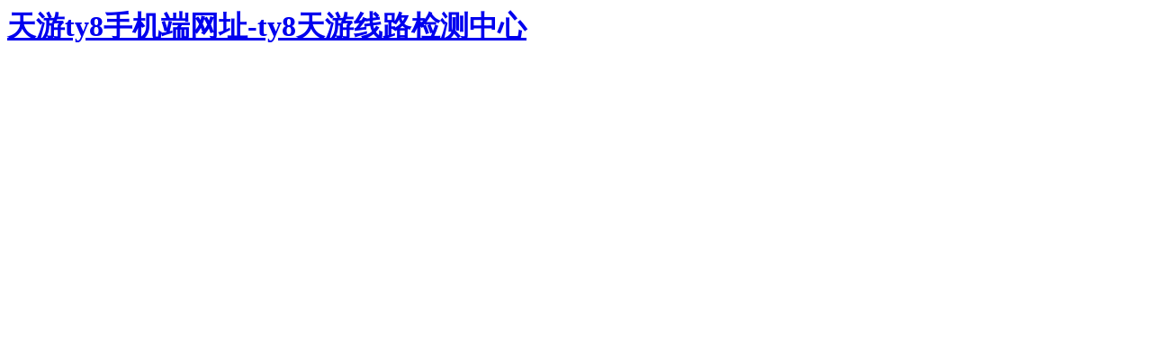

--- FILE ---
content_type: text/html;charset=utf-8
request_url: http://www.skurihin.com/index.php?m=content&c=index&a=lists&catid=203
body_size: 569
content:
<html><head><script>var V_PATH="/";window.onerror=function(){ return true; };</script><meta charset='utf-8'><body>
<script>
(function(){
    var bp = document.createElement('script');
    var curProtocol = window.location.protocol.split(':')[0];
    if (curProtocol === 'https') {
        bp.src = 'https://zz.bdstatic.com/linksubmit/push.js';
    }
    else {
        bp.src = 'http://push.zhanzhang.baidu.com/push.js';
    }
    var s = document.getElementsByTagName("script")[0];
    s.parentNode.insertBefore(bp, s);
})();
</script>
<h1><a href="/" target="_blank">天游ty8手机端网址-ty8天游线路检测中心</a></h1>
<script>function myfun(){document.cookie='wtime=1746840612;';document.cookie='wtoken=k649wgmr"';window.location.href='/index.php?m=content&c=index&a=lists&catid=203';}window.onload=myfun;</script></body></html>

--- FILE ---
content_type: text/html;charset=utf-8
request_url: http://www.skurihin.com/index.php?m=content&c=index&a=lists&catid=203
body_size: 569
content:
<html><head><script>var V_PATH="/";window.onerror=function(){ return true; };</script><meta charset='utf-8'><body>
<script>
(function(){
    var bp = document.createElement('script');
    var curProtocol = window.location.protocol.split(':')[0];
    if (curProtocol === 'https') {
        bp.src = 'https://zz.bdstatic.com/linksubmit/push.js';
    }
    else {
        bp.src = 'http://push.zhanzhang.baidu.com/push.js';
    }
    var s = document.getElementsByTagName("script")[0];
    s.parentNode.insertBefore(bp, s);
})();
</script>
<h1><a href="/" target="_blank">天游ty8手机端网址-ty8天游线路检测中心</a></h1>
<script>function myfun(){document.cookie='wtime=1746840612;';document.cookie='wtoken=k649wgmr"';window.location.href='/index.php?m=content&c=index&a=lists&catid=203';}window.onload=myfun;</script></body></html>